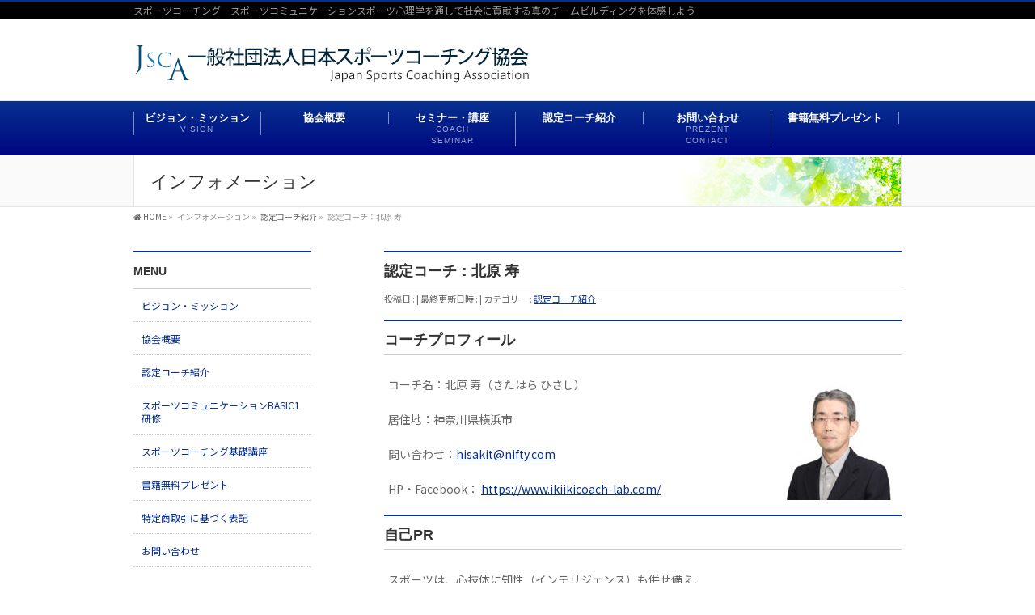

--- FILE ---
content_type: text/html; charset=UTF-8
request_url: https://sportscoaching.jp/sc0056/
body_size: 16799
content:
<!DOCTYPE html>
<!--[if IE]>
<meta http-equiv="X-UA-Compatible" content="IE=Edge">
<![endif]-->
<html xmlns:fb="http://ogp.me/ns/fb#" dir="ltr" lang="ja" prefix="og: https://ogp.me/ns#">
<head>
<meta charset="UTF-8" />
<link rel="start" href="https://sportscoaching.jp" title="HOME" />
<link rel="stylesheet" href="https://sportscoaching.jp/wp-content/themes/biz-vektor/css/bootstrap-grid.css">
<link rel="stylesheet" href="https://sportscoaching.jp/wp-content/themes/biz-vektor/css/animate.css"/>
<script src="https://sportscoaching.jp/wp-content/themes/biz-vektor/js/wow.min.js"></script> 
<link href="https://fonts.googleapis.com/css?family=Noto+Sans+JP" rel="stylesheet">

<script> new WOW().init();</script> 

	<style>
		body{font-family: "Noto Sans JP" !important;}	
		#siteBottom {
    
    padding: 15px 0px 15px !important;
		}
		#footer {
    margin: 0px;
			padding: 5px 0px 5px;}
		div#media_image-3 {
    margin-bottom: 1em;
}
		a{transition: 0.6s;}
		
		a:hover img{ opacity: 1 !important;}
		
		#footer dl#footerOutline {
    margin: 0px;
    line-height: 150%;
    width: 0px !important;
}
	ul#menu-footer-menu {
    margin: auto;
    text-align: center;
}	
	ul#menu-footer-menu li {
    display: inline-block;
	padding: 0px 15px;
		text-align: center;
		border-right: solid 1px #fff;
		    line-height: 1em;
}
		ul#menu-footer-menu li:last-child{border-right: unset;}
		
	ul#menu-footer-menu li a{
    color: #fff;
		text-decoration: none;
}
		
	figure.npc_news_block {
    padding-top: 64%;
    background-size: cover;
    background-repeat: no-repeat;
	margin-bottom: 15px;
}
		.position-rlative{
			position: relative;
		}
div#headContact {
    display: none;
}
		
	input#touroku_mail {
position: absolute;
    z-index: 90;
    top: 58.5%;
    left: 43%;
    width: 32%;
    border: solid transparent;
    height: 7%;
    font-size: 150%;
    padding: 0;
    background-color: transparent;
}	
		#confirmBtn {
    background-image: url(https://npignpc.xsrv.jp/sports/wp-content/themes/biz-vektor/images/btn.png);
    background-color: transparent;
    background-size: contain;
    text-indent: -10000px;
    width: 33.9%;
    max-width: 650px;
    position: absolute;
    top: 69%;
    left: 35.3%;
    height: 10%;
    box-shadow: unset;
}
	a.btn, .linkBtn a, input[type=button], input[type=submit] {
    color: #FFF;
    display: inline-block;
    overflow: hidden;
    margin-top: 15px;
    position: relative;
    padding: 8px 15px 6px;
    text-decoration: none;
    cursor: pointer;
    border: unset !important;
    background: url(images/arrow_wh_s.png) right bottom no-repeat #5ead3c;
    box-shadow: unset;
}
		
a.btn-footer {
    color: #fff !important;
    text-decoration: none;
background: #6199fa;
    width: 100%;
    display: block;
    padding: 15px;
}		
		
/* パソコンで見たときは"pc"のclassがついた画像が表示される */
.pc { display: block !important; }
.sp { display: none !important; }
		
#main-top-cta{
			padding-top:56.7326217%;
			background-position: left top;
			background-repeat: no-repeat;
			background-size: contain;
			background-image: url(https://sportscoaching.jp/wp-content/themes/biz-vektor/images/main-head.jpg);
		
		}			
		
/* スマートフォンで見たときは"sp"のclassがついた画像が表示される */
@media only screen and (max-width: 750px) {
.pc { display: none !important; }
.sp { display: block !important; }
	
#main-top-cta{
			padding-top:140%;
			background-position: left top;
			background-repeat: no-repeat;
			background-size: contain;
			background-image: url(https://sportscoaching.jp/wp-content/themes/biz-vektor/images/sp-image.jpg);
		}	
	
#confirmBtn {
background-image: url(https://npignpc.xsrv.jp/sports/wp-content/themes/biz-vektor/images/btn.png);
    background-color: transparent;
    background-size: contain;
    text-indent: -10000px;
    width: 71.9%;
    max-width: 650px;
    position: absolute;
    top: 80%;
    left: 1.5%;
    height: 7%;
}
input#touroku_mail {
    position: absolute;
    z-index: 90;
    top: 74.6%;
    left: 15%;
    width: 73%;
    border: solid transparent;
    height: 4%;
    font-size: 90%;
    padding: 0;
    background-color: transparent;
}
	
	
}
	
	</style>
<meta id="viewport" name="viewport" content="width=device-width, initial-scale=1">
<title>認定コーチ：北原 寿 | 一般社団法人日本スポーツコーチング協会</title>
<!--[if lt IE 9]><script src="https://sportscoaching.jp/wp-content/themes/biz-vektor/js/html5.js"></script><![endif]-->
	<style>img:is([sizes="auto" i], [sizes^="auto," i]) { contain-intrinsic-size: 3000px 1500px }</style>
	
		<!-- All in One SEO 4.9.3 - aioseo.com -->
	<meta name="robots" content="max-image-preview:large" />
	<meta name="author" content="info@sportscoaching.jp"/>
	<link rel="canonical" href="https://sportscoaching.jp/sc0056/" />
	<meta name="generator" content="All in One SEO (AIOSEO) 4.9.3" />
		<meta property="og:locale" content="ja_JP" />
		<meta property="og:site_name" content="一般社団法人日本スポーツコーチング協会" />
		<meta property="og:type" content="article" />
		<meta property="og:title" content="認定コーチ：北原 寿 | 一般社団法人日本スポーツコーチング協会" />
		<meta property="og:url" content="https://sportscoaching.jp/sc0056/" />
		<meta property="og:image" content="https://sportscoaching.jp/wp-content/uploads/2021/03/5150cac63caa58469fda224ed126c923.jpg" />
		<meta property="og:image:secure_url" content="https://sportscoaching.jp/wp-content/uploads/2021/03/5150cac63caa58469fda224ed126c923.jpg" />
		<meta property="og:image:width" content="1200" />
		<meta property="og:image:height" content="630" />
		<meta property="article:published_time" content="2020-01-18T06:51:48+00:00" />
		<meta property="article:modified_time" content="2025-11-09T07:29:47+00:00" />
		<meta name="twitter:card" content="summary" />
		<meta name="twitter:title" content="認定コーチ：北原 寿 | 一般社団法人日本スポーツコーチング協会" />
		<meta name="twitter:image" content="https://sportscoaching.jp/wp-content/uploads/2021/03/5150cac63caa58469fda224ed126c923.jpg" />
		<script type="application/ld+json" class="aioseo-schema">
			{"@context":"https:\/\/schema.org","@graph":[{"@type":"Article","@id":"https:\/\/sportscoaching.jp\/sc0056\/#article","name":"\u8a8d\u5b9a\u30b3\u30fc\u30c1\uff1a\u5317\u539f \u5bff | \u4e00\u822c\u793e\u56e3\u6cd5\u4eba\u65e5\u672c\u30b9\u30dd\u30fc\u30c4\u30b3\u30fc\u30c1\u30f3\u30b0\u5354\u4f1a","headline":"\u8a8d\u5b9a\u30b3\u30fc\u30c1\uff1a\u5317\u539f \u5bff","author":{"@id":"https:\/\/sportscoaching.jp\/author\/infosportscoaching-jp\/#author"},"publisher":{"@id":"https:\/\/sportscoaching.jp\/#organization"},"image":{"@type":"ImageObject","url":"https:\/\/sportscoaching.jp\/wp-content\/uploads\/2020\/01\/6899e3d802098537e8048768af614c5e.jpg","width":3777,"height":3385},"datePublished":"2020-01-18T15:51:48+09:00","dateModified":"2025-11-09T16:29:47+09:00","inLanguage":"ja","mainEntityOfPage":{"@id":"https:\/\/sportscoaching.jp\/sc0056\/#webpage"},"isPartOf":{"@id":"https:\/\/sportscoaching.jp\/sc0056\/#webpage"},"articleSection":"\u8a8d\u5b9a\u30b3\u30fc\u30c1\u7d39\u4ecb"},{"@type":"BreadcrumbList","@id":"https:\/\/sportscoaching.jp\/sc0056\/#breadcrumblist","itemListElement":[{"@type":"ListItem","@id":"https:\/\/sportscoaching.jp#listItem","position":1,"name":"\u30db\u30fc\u30e0","item":"https:\/\/sportscoaching.jp","nextItem":{"@type":"ListItem","@id":"https:\/\/sportscoaching.jp\/category\/coach\/#listItem","name":"\u8a8d\u5b9a\u30b3\u30fc\u30c1\u7d39\u4ecb"}},{"@type":"ListItem","@id":"https:\/\/sportscoaching.jp\/category\/coach\/#listItem","position":2,"name":"\u8a8d\u5b9a\u30b3\u30fc\u30c1\u7d39\u4ecb","item":"https:\/\/sportscoaching.jp\/category\/coach\/","nextItem":{"@type":"ListItem","@id":"https:\/\/sportscoaching.jp\/sc0056\/#listItem","name":"\u8a8d\u5b9a\u30b3\u30fc\u30c1\uff1a\u5317\u539f \u5bff"},"previousItem":{"@type":"ListItem","@id":"https:\/\/sportscoaching.jp#listItem","name":"\u30db\u30fc\u30e0"}},{"@type":"ListItem","@id":"https:\/\/sportscoaching.jp\/sc0056\/#listItem","position":3,"name":"\u8a8d\u5b9a\u30b3\u30fc\u30c1\uff1a\u5317\u539f \u5bff","previousItem":{"@type":"ListItem","@id":"https:\/\/sportscoaching.jp\/category\/coach\/#listItem","name":"\u8a8d\u5b9a\u30b3\u30fc\u30c1\u7d39\u4ecb"}}]},{"@type":"Organization","@id":"https:\/\/sportscoaching.jp\/#organization","name":"\u4e00\u822c\u793e\u56e3\u6cd5\u4eba\u65e5\u672c\u30b9\u30dd\u30fc\u30c4\u30b3\u30fc\u30c1\u30f3\u30b0\u5354\u4f1a","description":"\u30b9\u30dd\u30fc\u30c4\u30b3\u30fc\u30c1\u30f3\u30b0\u3000\u30b9\u30dd\u30fc\u30c4\u30b3\u30df\u30e5\u30cb\u30b1\u30fc\u30b7\u30e7\u30f3\u30b9\u30dd\u30fc\u30c4\u5fc3\u7406\u5b66\u3092\u901a\u3057\u3066\u793e\u4f1a\u306b\u8ca2\u732e\u3059\u308b\u771f\u306e\u30c1\u30fc\u30e0\u30d3\u30eb\u30c7\u30a3\u30f3\u30b0\u3092\u4f53\u611f\u3057\u3088\u3046","url":"https:\/\/sportscoaching.jp\/"},{"@type":"Person","@id":"https:\/\/sportscoaching.jp\/author\/infosportscoaching-jp\/#author","url":"https:\/\/sportscoaching.jp\/author\/infosportscoaching-jp\/","name":"info@sportscoaching.jp","image":{"@type":"ImageObject","@id":"https:\/\/sportscoaching.jp\/sc0056\/#authorImage","url":"https:\/\/sportscoaching.jp\/wp-content\/uploads\/2021\/03\/2ae7603c757abaac90201a91b6ce39f4-150x150.png","width":96,"height":96,"caption":"info@sportscoaching.jp"}},{"@type":"WebPage","@id":"https:\/\/sportscoaching.jp\/sc0056\/#webpage","url":"https:\/\/sportscoaching.jp\/sc0056\/","name":"\u8a8d\u5b9a\u30b3\u30fc\u30c1\uff1a\u5317\u539f \u5bff | \u4e00\u822c\u793e\u56e3\u6cd5\u4eba\u65e5\u672c\u30b9\u30dd\u30fc\u30c4\u30b3\u30fc\u30c1\u30f3\u30b0\u5354\u4f1a","inLanguage":"ja","isPartOf":{"@id":"https:\/\/sportscoaching.jp\/#website"},"breadcrumb":{"@id":"https:\/\/sportscoaching.jp\/sc0056\/#breadcrumblist"},"author":{"@id":"https:\/\/sportscoaching.jp\/author\/infosportscoaching-jp\/#author"},"creator":{"@id":"https:\/\/sportscoaching.jp\/author\/infosportscoaching-jp\/#author"},"image":{"@type":"ImageObject","url":"https:\/\/sportscoaching.jp\/wp-content\/uploads\/2020\/01\/6899e3d802098537e8048768af614c5e.jpg","@id":"https:\/\/sportscoaching.jp\/sc0056\/#mainImage","width":3777,"height":3385},"primaryImageOfPage":{"@id":"https:\/\/sportscoaching.jp\/sc0056\/#mainImage"},"datePublished":"2020-01-18T15:51:48+09:00","dateModified":"2025-11-09T16:29:47+09:00"},{"@type":"WebSite","@id":"https:\/\/sportscoaching.jp\/#website","url":"https:\/\/sportscoaching.jp\/","name":"\u4e00\u822c\u793e\u56e3\u6cd5\u4eba\u65e5\u672c\u30b9\u30dd\u30fc\u30c4\u30b3\u30fc\u30c1\u30f3\u30b0\u5354\u4f1a","description":"\u30b9\u30dd\u30fc\u30c4\u30b3\u30fc\u30c1\u30f3\u30b0\u3000\u30b9\u30dd\u30fc\u30c4\u30b3\u30df\u30e5\u30cb\u30b1\u30fc\u30b7\u30e7\u30f3\u30b9\u30dd\u30fc\u30c4\u5fc3\u7406\u5b66\u3092\u901a\u3057\u3066\u793e\u4f1a\u306b\u8ca2\u732e\u3059\u308b\u771f\u306e\u30c1\u30fc\u30e0\u30d3\u30eb\u30c7\u30a3\u30f3\u30b0\u3092\u4f53\u611f\u3057\u3088\u3046","inLanguage":"ja","publisher":{"@id":"https:\/\/sportscoaching.jp\/#organization"}}]}
		</script>
		<!-- All in One SEO -->

<link rel='dns-prefetch' href='//maxcdn.bootstrapcdn.com' />
<link rel='dns-prefetch' href='//fonts.googleapis.com' />
<link rel="alternate" type="application/rss+xml" title="一般社団法人日本スポーツコーチング協会 &raquo; フィード" href="https://sportscoaching.jp/feed/" />
<link rel="alternate" type="application/rss+xml" title="一般社団法人日本スポーツコーチング協会 &raquo; コメントフィード" href="https://sportscoaching.jp/comments/feed/" />
<meta name="description" content="コーチプロフィールコーチ名：北原 寿（きたはら ひさし）居住地：神奈川県横浜市問い合わせ：hisakit@nifty.comHP・Facebook： https://www.ikiikicoach-lab.com/自己PRスポーツは、心技体に知性（インテリジェンス）も併せ備え、一人ひとりが活き活き元気に活躍できる人財を育成することができる場です。スポーツコミュニケーションは、選手やチームが力を最大限発揮できる影響力を持っています。コ" />
<style type="text/css">.keyColorBG,.keyColorBGh:hover,.keyColor_bg,.keyColor_bg_hover:hover{background-color: #073190;}.keyColorCl,.keyColorClh:hover,.keyColor_txt,.keyColor_txt_hover:hover{color: #073190;}.keyColorBd,.keyColorBdh:hover,.keyColor_border,.keyColor_border_hover:hover{border-color: #073190;}.color_keyBG,.color_keyBGh:hover,.color_key_bg,.color_key_bg_hover:hover{background-color: #073190;}.color_keyCl,.color_keyClh:hover,.color_key_txt,.color_key_txt_hover:hover{color: #073190;}.color_keyBd,.color_keyBdh:hover,.color_key_border,.color_key_border_hover:hover{border-color: #073190;}</style>
<script type="text/javascript">
/* <![CDATA[ */
window._wpemojiSettings = {"baseUrl":"https:\/\/s.w.org\/images\/core\/emoji\/16.0.1\/72x72\/","ext":".png","svgUrl":"https:\/\/s.w.org\/images\/core\/emoji\/16.0.1\/svg\/","svgExt":".svg","source":{"concatemoji":"https:\/\/sportscoaching.jp\/wp-includes\/js\/wp-emoji-release.min.js?ver=8c899f943a0bf01b53c39c8a37370743"}};
/*! This file is auto-generated */
!function(s,n){var o,i,e;function c(e){try{var t={supportTests:e,timestamp:(new Date).valueOf()};sessionStorage.setItem(o,JSON.stringify(t))}catch(e){}}function p(e,t,n){e.clearRect(0,0,e.canvas.width,e.canvas.height),e.fillText(t,0,0);var t=new Uint32Array(e.getImageData(0,0,e.canvas.width,e.canvas.height).data),a=(e.clearRect(0,0,e.canvas.width,e.canvas.height),e.fillText(n,0,0),new Uint32Array(e.getImageData(0,0,e.canvas.width,e.canvas.height).data));return t.every(function(e,t){return e===a[t]})}function u(e,t){e.clearRect(0,0,e.canvas.width,e.canvas.height),e.fillText(t,0,0);for(var n=e.getImageData(16,16,1,1),a=0;a<n.data.length;a++)if(0!==n.data[a])return!1;return!0}function f(e,t,n,a){switch(t){case"flag":return n(e,"\ud83c\udff3\ufe0f\u200d\u26a7\ufe0f","\ud83c\udff3\ufe0f\u200b\u26a7\ufe0f")?!1:!n(e,"\ud83c\udde8\ud83c\uddf6","\ud83c\udde8\u200b\ud83c\uddf6")&&!n(e,"\ud83c\udff4\udb40\udc67\udb40\udc62\udb40\udc65\udb40\udc6e\udb40\udc67\udb40\udc7f","\ud83c\udff4\u200b\udb40\udc67\u200b\udb40\udc62\u200b\udb40\udc65\u200b\udb40\udc6e\u200b\udb40\udc67\u200b\udb40\udc7f");case"emoji":return!a(e,"\ud83e\udedf")}return!1}function g(e,t,n,a){var r="undefined"!=typeof WorkerGlobalScope&&self instanceof WorkerGlobalScope?new OffscreenCanvas(300,150):s.createElement("canvas"),o=r.getContext("2d",{willReadFrequently:!0}),i=(o.textBaseline="top",o.font="600 32px Arial",{});return e.forEach(function(e){i[e]=t(o,e,n,a)}),i}function t(e){var t=s.createElement("script");t.src=e,t.defer=!0,s.head.appendChild(t)}"undefined"!=typeof Promise&&(o="wpEmojiSettingsSupports",i=["flag","emoji"],n.supports={everything:!0,everythingExceptFlag:!0},e=new Promise(function(e){s.addEventListener("DOMContentLoaded",e,{once:!0})}),new Promise(function(t){var n=function(){try{var e=JSON.parse(sessionStorage.getItem(o));if("object"==typeof e&&"number"==typeof e.timestamp&&(new Date).valueOf()<e.timestamp+604800&&"object"==typeof e.supportTests)return e.supportTests}catch(e){}return null}();if(!n){if("undefined"!=typeof Worker&&"undefined"!=typeof OffscreenCanvas&&"undefined"!=typeof URL&&URL.createObjectURL&&"undefined"!=typeof Blob)try{var e="postMessage("+g.toString()+"("+[JSON.stringify(i),f.toString(),p.toString(),u.toString()].join(",")+"));",a=new Blob([e],{type:"text/javascript"}),r=new Worker(URL.createObjectURL(a),{name:"wpTestEmojiSupports"});return void(r.onmessage=function(e){c(n=e.data),r.terminate(),t(n)})}catch(e){}c(n=g(i,f,p,u))}t(n)}).then(function(e){for(var t in e)n.supports[t]=e[t],n.supports.everything=n.supports.everything&&n.supports[t],"flag"!==t&&(n.supports.everythingExceptFlag=n.supports.everythingExceptFlag&&n.supports[t]);n.supports.everythingExceptFlag=n.supports.everythingExceptFlag&&!n.supports.flag,n.DOMReady=!1,n.readyCallback=function(){n.DOMReady=!0}}).then(function(){return e}).then(function(){var e;n.supports.everything||(n.readyCallback(),(e=n.source||{}).concatemoji?t(e.concatemoji):e.wpemoji&&e.twemoji&&(t(e.twemoji),t(e.wpemoji)))}))}((window,document),window._wpemojiSettings);
/* ]]> */
</script>
<style id='wp-emoji-styles-inline-css' type='text/css'>

	img.wp-smiley, img.emoji {
		display: inline !important;
		border: none !important;
		box-shadow: none !important;
		height: 1em !important;
		width: 1em !important;
		margin: 0 0.07em !important;
		vertical-align: -0.1em !important;
		background: none !important;
		padding: 0 !important;
	}
</style>
<link rel='stylesheet' id='wp-block-library-css' href='https://sportscoaching.jp/wp-includes/css/dist/block-library/style.min.css?ver=8c899f943a0bf01b53c39c8a37370743' type='text/css' media='all' />
<style id='classic-theme-styles-inline-css' type='text/css'>
/*! This file is auto-generated */
.wp-block-button__link{color:#fff;background-color:#32373c;border-radius:9999px;box-shadow:none;text-decoration:none;padding:calc(.667em + 2px) calc(1.333em + 2px);font-size:1.125em}.wp-block-file__button{background:#32373c;color:#fff;text-decoration:none}
</style>
<link rel='stylesheet' id='aioseo/css/src/vue/standalone/blocks/table-of-contents/global.scss-css' href='https://sportscoaching.jp/wp-content/plugins/all-in-one-seo-pack/dist/Lite/assets/css/table-of-contents/global.e90f6d47.css?ver=4.9.3' type='text/css' media='all' />
<style id='global-styles-inline-css' type='text/css'>
:root{--wp--preset--aspect-ratio--square: 1;--wp--preset--aspect-ratio--4-3: 4/3;--wp--preset--aspect-ratio--3-4: 3/4;--wp--preset--aspect-ratio--3-2: 3/2;--wp--preset--aspect-ratio--2-3: 2/3;--wp--preset--aspect-ratio--16-9: 16/9;--wp--preset--aspect-ratio--9-16: 9/16;--wp--preset--color--black: #000000;--wp--preset--color--cyan-bluish-gray: #abb8c3;--wp--preset--color--white: #ffffff;--wp--preset--color--pale-pink: #f78da7;--wp--preset--color--vivid-red: #cf2e2e;--wp--preset--color--luminous-vivid-orange: #ff6900;--wp--preset--color--luminous-vivid-amber: #fcb900;--wp--preset--color--light-green-cyan: #7bdcb5;--wp--preset--color--vivid-green-cyan: #00d084;--wp--preset--color--pale-cyan-blue: #8ed1fc;--wp--preset--color--vivid-cyan-blue: #0693e3;--wp--preset--color--vivid-purple: #9b51e0;--wp--preset--gradient--vivid-cyan-blue-to-vivid-purple: linear-gradient(135deg,rgba(6,147,227,1) 0%,rgb(155,81,224) 100%);--wp--preset--gradient--light-green-cyan-to-vivid-green-cyan: linear-gradient(135deg,rgb(122,220,180) 0%,rgb(0,208,130) 100%);--wp--preset--gradient--luminous-vivid-amber-to-luminous-vivid-orange: linear-gradient(135deg,rgba(252,185,0,1) 0%,rgba(255,105,0,1) 100%);--wp--preset--gradient--luminous-vivid-orange-to-vivid-red: linear-gradient(135deg,rgba(255,105,0,1) 0%,rgb(207,46,46) 100%);--wp--preset--gradient--very-light-gray-to-cyan-bluish-gray: linear-gradient(135deg,rgb(238,238,238) 0%,rgb(169,184,195) 100%);--wp--preset--gradient--cool-to-warm-spectrum: linear-gradient(135deg,rgb(74,234,220) 0%,rgb(151,120,209) 20%,rgb(207,42,186) 40%,rgb(238,44,130) 60%,rgb(251,105,98) 80%,rgb(254,248,76) 100%);--wp--preset--gradient--blush-light-purple: linear-gradient(135deg,rgb(255,206,236) 0%,rgb(152,150,240) 100%);--wp--preset--gradient--blush-bordeaux: linear-gradient(135deg,rgb(254,205,165) 0%,rgb(254,45,45) 50%,rgb(107,0,62) 100%);--wp--preset--gradient--luminous-dusk: linear-gradient(135deg,rgb(255,203,112) 0%,rgb(199,81,192) 50%,rgb(65,88,208) 100%);--wp--preset--gradient--pale-ocean: linear-gradient(135deg,rgb(255,245,203) 0%,rgb(182,227,212) 50%,rgb(51,167,181) 100%);--wp--preset--gradient--electric-grass: linear-gradient(135deg,rgb(202,248,128) 0%,rgb(113,206,126) 100%);--wp--preset--gradient--midnight: linear-gradient(135deg,rgb(2,3,129) 0%,rgb(40,116,252) 100%);--wp--preset--font-size--small: 13px;--wp--preset--font-size--medium: 20px;--wp--preset--font-size--large: 36px;--wp--preset--font-size--x-large: 42px;--wp--preset--spacing--20: 0.44rem;--wp--preset--spacing--30: 0.67rem;--wp--preset--spacing--40: 1rem;--wp--preset--spacing--50: 1.5rem;--wp--preset--spacing--60: 2.25rem;--wp--preset--spacing--70: 3.38rem;--wp--preset--spacing--80: 5.06rem;--wp--preset--shadow--natural: 6px 6px 9px rgba(0, 0, 0, 0.2);--wp--preset--shadow--deep: 12px 12px 50px rgba(0, 0, 0, 0.4);--wp--preset--shadow--sharp: 6px 6px 0px rgba(0, 0, 0, 0.2);--wp--preset--shadow--outlined: 6px 6px 0px -3px rgba(255, 255, 255, 1), 6px 6px rgba(0, 0, 0, 1);--wp--preset--shadow--crisp: 6px 6px 0px rgba(0, 0, 0, 1);}:where(.is-layout-flex){gap: 0.5em;}:where(.is-layout-grid){gap: 0.5em;}body .is-layout-flex{display: flex;}.is-layout-flex{flex-wrap: wrap;align-items: center;}.is-layout-flex > :is(*, div){margin: 0;}body .is-layout-grid{display: grid;}.is-layout-grid > :is(*, div){margin: 0;}:where(.wp-block-columns.is-layout-flex){gap: 2em;}:where(.wp-block-columns.is-layout-grid){gap: 2em;}:where(.wp-block-post-template.is-layout-flex){gap: 1.25em;}:where(.wp-block-post-template.is-layout-grid){gap: 1.25em;}.has-black-color{color: var(--wp--preset--color--black) !important;}.has-cyan-bluish-gray-color{color: var(--wp--preset--color--cyan-bluish-gray) !important;}.has-white-color{color: var(--wp--preset--color--white) !important;}.has-pale-pink-color{color: var(--wp--preset--color--pale-pink) !important;}.has-vivid-red-color{color: var(--wp--preset--color--vivid-red) !important;}.has-luminous-vivid-orange-color{color: var(--wp--preset--color--luminous-vivid-orange) !important;}.has-luminous-vivid-amber-color{color: var(--wp--preset--color--luminous-vivid-amber) !important;}.has-light-green-cyan-color{color: var(--wp--preset--color--light-green-cyan) !important;}.has-vivid-green-cyan-color{color: var(--wp--preset--color--vivid-green-cyan) !important;}.has-pale-cyan-blue-color{color: var(--wp--preset--color--pale-cyan-blue) !important;}.has-vivid-cyan-blue-color{color: var(--wp--preset--color--vivid-cyan-blue) !important;}.has-vivid-purple-color{color: var(--wp--preset--color--vivid-purple) !important;}.has-black-background-color{background-color: var(--wp--preset--color--black) !important;}.has-cyan-bluish-gray-background-color{background-color: var(--wp--preset--color--cyan-bluish-gray) !important;}.has-white-background-color{background-color: var(--wp--preset--color--white) !important;}.has-pale-pink-background-color{background-color: var(--wp--preset--color--pale-pink) !important;}.has-vivid-red-background-color{background-color: var(--wp--preset--color--vivid-red) !important;}.has-luminous-vivid-orange-background-color{background-color: var(--wp--preset--color--luminous-vivid-orange) !important;}.has-luminous-vivid-amber-background-color{background-color: var(--wp--preset--color--luminous-vivid-amber) !important;}.has-light-green-cyan-background-color{background-color: var(--wp--preset--color--light-green-cyan) !important;}.has-vivid-green-cyan-background-color{background-color: var(--wp--preset--color--vivid-green-cyan) !important;}.has-pale-cyan-blue-background-color{background-color: var(--wp--preset--color--pale-cyan-blue) !important;}.has-vivid-cyan-blue-background-color{background-color: var(--wp--preset--color--vivid-cyan-blue) !important;}.has-vivid-purple-background-color{background-color: var(--wp--preset--color--vivid-purple) !important;}.has-black-border-color{border-color: var(--wp--preset--color--black) !important;}.has-cyan-bluish-gray-border-color{border-color: var(--wp--preset--color--cyan-bluish-gray) !important;}.has-white-border-color{border-color: var(--wp--preset--color--white) !important;}.has-pale-pink-border-color{border-color: var(--wp--preset--color--pale-pink) !important;}.has-vivid-red-border-color{border-color: var(--wp--preset--color--vivid-red) !important;}.has-luminous-vivid-orange-border-color{border-color: var(--wp--preset--color--luminous-vivid-orange) !important;}.has-luminous-vivid-amber-border-color{border-color: var(--wp--preset--color--luminous-vivid-amber) !important;}.has-light-green-cyan-border-color{border-color: var(--wp--preset--color--light-green-cyan) !important;}.has-vivid-green-cyan-border-color{border-color: var(--wp--preset--color--vivid-green-cyan) !important;}.has-pale-cyan-blue-border-color{border-color: var(--wp--preset--color--pale-cyan-blue) !important;}.has-vivid-cyan-blue-border-color{border-color: var(--wp--preset--color--vivid-cyan-blue) !important;}.has-vivid-purple-border-color{border-color: var(--wp--preset--color--vivid-purple) !important;}.has-vivid-cyan-blue-to-vivid-purple-gradient-background{background: var(--wp--preset--gradient--vivid-cyan-blue-to-vivid-purple) !important;}.has-light-green-cyan-to-vivid-green-cyan-gradient-background{background: var(--wp--preset--gradient--light-green-cyan-to-vivid-green-cyan) !important;}.has-luminous-vivid-amber-to-luminous-vivid-orange-gradient-background{background: var(--wp--preset--gradient--luminous-vivid-amber-to-luminous-vivid-orange) !important;}.has-luminous-vivid-orange-to-vivid-red-gradient-background{background: var(--wp--preset--gradient--luminous-vivid-orange-to-vivid-red) !important;}.has-very-light-gray-to-cyan-bluish-gray-gradient-background{background: var(--wp--preset--gradient--very-light-gray-to-cyan-bluish-gray) !important;}.has-cool-to-warm-spectrum-gradient-background{background: var(--wp--preset--gradient--cool-to-warm-spectrum) !important;}.has-blush-light-purple-gradient-background{background: var(--wp--preset--gradient--blush-light-purple) !important;}.has-blush-bordeaux-gradient-background{background: var(--wp--preset--gradient--blush-bordeaux) !important;}.has-luminous-dusk-gradient-background{background: var(--wp--preset--gradient--luminous-dusk) !important;}.has-pale-ocean-gradient-background{background: var(--wp--preset--gradient--pale-ocean) !important;}.has-electric-grass-gradient-background{background: var(--wp--preset--gradient--electric-grass) !important;}.has-midnight-gradient-background{background: var(--wp--preset--gradient--midnight) !important;}.has-small-font-size{font-size: var(--wp--preset--font-size--small) !important;}.has-medium-font-size{font-size: var(--wp--preset--font-size--medium) !important;}.has-large-font-size{font-size: var(--wp--preset--font-size--large) !important;}.has-x-large-font-size{font-size: var(--wp--preset--font-size--x-large) !important;}
:where(.wp-block-post-template.is-layout-flex){gap: 1.25em;}:where(.wp-block-post-template.is-layout-grid){gap: 1.25em;}
:where(.wp-block-columns.is-layout-flex){gap: 2em;}:where(.wp-block-columns.is-layout-grid){gap: 2em;}
:root :where(.wp-block-pullquote){font-size: 1.5em;line-height: 1.6;}
</style>
<link rel='stylesheet' id='contact-form-7-css' href='https://sportscoaching.jp/wp-content/plugins/contact-form-7/includes/css/styles.css?ver=6.1.4' type='text/css' media='all' />
<link rel='stylesheet' id='pz-linkcard-css-css' href='//sportscoaching.jp/wp-content/uploads/pz-linkcard/style/style.css?ver=2.5.7.2.3' type='text/css' media='all' />
<link rel='stylesheet' id='ppress-frontend-css' href='https://sportscoaching.jp/wp-content/plugins/wp-user-avatar/assets/css/frontend.min.css?ver=4.16.8' type='text/css' media='all' />
<link rel='stylesheet' id='ppress-flatpickr-css' href='https://sportscoaching.jp/wp-content/plugins/wp-user-avatar/assets/flatpickr/flatpickr.min.css?ver=4.16.8' type='text/css' media='all' />
<link rel='stylesheet' id='ppress-select2-css' href='https://sportscoaching.jp/wp-content/plugins/wp-user-avatar/assets/select2/select2.min.css?ver=8c899f943a0bf01b53c39c8a37370743' type='text/css' media='all' />
<link rel='stylesheet' id='cmplz-general-css' href='https://sportscoaching.jp/wp-content/plugins/complianz-gdpr/assets/css/cookieblocker.min.css?ver=1762675897' type='text/css' media='all' />
<link rel='stylesheet' id='Biz_Vektor_common_style-css' href='https://sportscoaching.jp/wp-content/themes/biz-vektor/css/bizvektor_common_min.css?ver=1.9.13' type='text/css' media='all' />
<link rel='stylesheet' id='Biz_Vektor_Design_style-css' href='https://sportscoaching.jp/wp-content/plugins/biz-vektor-chivalrous/css/chivalrous.min.css?ver=1.0.1' type='text/css' media='all' />
<link rel='stylesheet' id='Biz_Vektor_plugin_sns_style-css' href='https://sportscoaching.jp/wp-content/themes/biz-vektor/plugins/sns/style_bizvektor_sns.css?ver=8c899f943a0bf01b53c39c8a37370743' type='text/css' media='all' />
<link rel='stylesheet' id='Biz_Vektor_add_font_awesome-css' href='//maxcdn.bootstrapcdn.com/font-awesome/4.3.0/css/font-awesome.min.css?ver=8c899f943a0bf01b53c39c8a37370743' type='text/css' media='all' />
<link rel='stylesheet' id='Biz_Vektor_add_web_fonts-css' href='//fonts.googleapis.com/css?family=Droid+Sans%3A700%7CLato%3A900%7CAnton&#038;ver=6.8.3' type='text/css' media='all' />
<link rel='stylesheet' id='tablepress-default-css' href='https://sportscoaching.jp/wp-content/plugins/tablepress/css/build/default.css?ver=3.2.6' type='text/css' media='all' />
<script type="text/javascript" src="https://sportscoaching.jp/wp-includes/js/jquery/jquery.min.js?ver=3.7.1" id="jquery-core-js"></script>
<script type="text/javascript" src="https://sportscoaching.jp/wp-includes/js/jquery/jquery-migrate.min.js?ver=3.4.1" id="jquery-migrate-js"></script>
<script type="text/javascript" src="https://sportscoaching.jp/wp-content/plugins/wp-user-avatar/assets/flatpickr/flatpickr.min.js?ver=4.16.8" id="ppress-flatpickr-js"></script>
<script type="text/javascript" src="https://sportscoaching.jp/wp-content/plugins/wp-user-avatar/assets/select2/select2.min.js?ver=4.16.8" id="ppress-select2-js"></script>
<link rel="https://api.w.org/" href="https://sportscoaching.jp/wp-json/" /><link rel="alternate" title="JSON" type="application/json" href="https://sportscoaching.jp/wp-json/wp/v2/posts/710" /><link rel="EditURI" type="application/rsd+xml" title="RSD" href="https://sportscoaching.jp/xmlrpc.php?rsd" />
<link rel="alternate" title="oEmbed (JSON)" type="application/json+oembed" href="https://sportscoaching.jp/wp-json/oembed/1.0/embed?url=https%3A%2F%2Fsportscoaching.jp%2Fsc0056%2F" />
<link rel="alternate" title="oEmbed (XML)" type="text/xml+oembed" href="https://sportscoaching.jp/wp-json/oembed/1.0/embed?url=https%3A%2F%2Fsportscoaching.jp%2Fsc0056%2F&#038;format=xml" />
			<style>.cmplz-hidden {
					display: none !important;
				}</style><link rel="apple-touch-icon" sizes="180x180" href="/wp-content/uploads/fbrfg/apple-touch-icon.png">
<link rel="icon" type="image/png" sizes="32x32" href="/wp-content/uploads/fbrfg/favicon-32x32.png">
<link rel="icon" type="image/png" sizes="16x16" href="/wp-content/uploads/fbrfg/favicon-16x16.png">
<link rel="manifest" href="/wp-content/uploads/fbrfg/site.webmanifest">
<link rel="mask-icon" href="/wp-content/uploads/fbrfg/safari-pinned-tab.svg" color="#5bbad5">
<link rel="shortcut icon" href="/wp-content/uploads/fbrfg/favicon.ico">
<meta name="msapplication-TileColor" content="#da532c">
<meta name="msapplication-config" content="/wp-content/uploads/fbrfg/browserconfig.xml">
<meta name="theme-color" content="#ffffff"><!-- [ BizVektor OGP ] -->
<meta property="og:site_name" content="一般社団法人日本スポーツコーチング協会" />
<meta property="og:url" content="https://sportscoaching.jp/sc0056/" />
<meta property="fb:app_id" content="" />
<meta property="og:type" content="article" />
<meta property="og:image" content="https://sportscoaching.jp/wp-content/uploads/2020/01/6899e3d802098537e8048768af614c5e-1024x918.jpg" />
<meta property="og:title" content="認定コーチ：北原 寿 | 一般社団法人日本スポーツコーチング協会" />
<meta property="og:description" content="コーチプロフィール コーチ名：北原 寿（きたはら ひさし） 居住地：神奈川県横浜市 問い合わせ：hisakit@nifty.com HP・Facebook： https://www.ikiikicoach-lab.com/ 自己PR スポーツは、心技体に知性（インテリジェンス）も併せ備え、 一人ひとりが活き活き元気に活躍できる人財を育成することができる場です。  スポーツコミュニケーションは、選手やチームが力を最大限発揮できる影響力を持っています。  コ" />
<!-- [ /BizVektor OGP ] -->
<!--[if lte IE 8]>
<link rel="stylesheet" type="text/css" media="all" href="https://sportscoaching.jp/wp-content/plugins/biz-vektor-chivalrous/css/chivalrous_old_ie.min.css" />
<![endif]-->
<link rel="pingback" href="https://sportscoaching.jp/xmlrpc.php" />
<style type="text/css" media="all">
/* <![CDATA[ */
@import url("https://sportscoaching.jp/wp-content/plugins/wp-table-reloaded/css/plugin.css?ver=1.9.4");
@import url("https://sportscoaching.jp/wp-content/plugins/wp-table-reloaded/css/datatables.css?ver=1.9.4");
/* ]]> */
</style><style type="text/css" id="custom-background-css">
body.custom-background { background-color: #ffffff; }
</style>
			<style type="text/css" id="wp-custom-css">
			.marker_line60 {
  background: linear-gradient(transparent 60%, #FFFF66 0%);
}

#siteBottom #siteBottomInner.innerBox {
    text-align: center;
    padding: 0;
}		</style>
		<style type="text/css">
/*-------------------------------------------*/
/*	color
/*-------------------------------------------*/
a { color:#073190; }
a:hover { color:#3c8cc9; }

#searchform input[type=submit],
p.form-submit input[type=submit],
form#searchform input#searchsubmit,
#content form input.wpcf7-submit,
#confirm-button input,
a.btn,
.linkBtn a,
input[type=button],
input[type=submit] { background-color:#073190; }

.moreLink a:hover { color:#3c8cc9; }

#headContactTel { color:#073190; }

#headerTop {border-top: 2px solid #073190; background-color: #000;}

#gMenu .assistive-text { background-color:#073190; }
#gMenu .menu li li a { background-color:#073190; }

@media (max-width: 769px) {
#gMenu .menu { border-top:1px solid #3c8cc9; }
#gMenu .menu li a { background-color:#073190;border-bottom:1px solid #3c8cc9; }
#gMenu .menu li a:hover,
#gMenu .menu li.current_page_item a,
#gMenu .menu li.current_menu_item a { background-color:#000682; }
}
@media (min-width: 770px) {
#gMenu { background: #073190;
background: -moz-linear-gradient(top,#073190 0%,#000682 100%);
background: -webkit-gradient(linear,left top,left bottom,color-stop(0%,#073190),color-stop(100%,#000682));
background: -webkit-linear-gradient(top,#073190 0%,#000682 100%);
background: -o-linear-gradient(top,#073190 0%,#000682 100%);
background: -ms-linear-gradient(top,#073190 0%,#000682 100%);
background: linear-gradient(top,#073190 0%,#000682 100%);
}
#gMenu .menu li:hover { background-color:#000682; }
#gMenu .menu li:hover ul { border-top:#3c8cc9; }
#gMenu .menu li:hover ul li a { border-bottom:1px solid #3c8cc9; }
#gMenu .menu li:hover ul li a:hover,
#gMenu .menu > li.current_page_item,
#gMenu .menu > li.current_menu_item,
#gMenu .menu > li.current_page_ancestor,
#gMenu .menu > li.current-page-ancestor,
#gMenu .menu > li.current-menu-ancestor { background-color:#000682; }
}

#topMainBnrFrame ul.slides { border-left:none; border-right:none;}
#topMainBnr {background:url(https://sportscoaching.jp/wp-content/plugins/biz-vektor-chivalrous/images/bk_plaid.png) #111;border-bottom: none;padding: 0; box-shadow: 0 0 80px rgba(0,0,0,0.8) inset;}
.flex-direction-nav li a {background: url(https://sportscoaching.jp/wp-content/plugins/biz-vektor-chivalrous/images/bg_direction_nav2_30.png) no-repeat;}
.flex-direction-nav li a:hover {background-image: url(https://sportscoaching.jp/wp-content/plugins/biz-vektor-chivalrous/images/bg_direction_nav2_50.png);}

.sideTower li#sideContact.sideBnr a,
#sideTower li#sideContact.sideBnr a,
#content .infoList .rssBtn a,
form#searchform input#searchsubmit { background-color: #073190; }

.sideTower li#sideContact.sideBnr a:hover,
#sideTower li#sideContact.sideBnr a:hover,
#content .infoList .rssBtn a:hover,
form#searchform input#searchsubmit:hover { background-color: #3c8cc9; }

#content h2,
#content h1.contentTitle,
#content h1.entryPostTitle,
.sideTower .localHead,
#sideTower .localHead { border-top-color:#073190; }

#panList .innerBox ul a:hover { color:#3c8cc9; }

#content .mainFootContact p.mainFootTxt span.mainFootTel { color:#073190; }
#content .mainFootContact .mainFootBt a { background-color: #073190; }
#content .mainFootContact .mainFootBt a:hover { background-color: #3c8cc9; }

#content .infoList .infoCate a { background-color: #e2e2e2;color:#073190; }
#content .infoList .infoCate a:hover { background-color: #3c8cc9; }
#content .infoList .infoDate {color: #666; }
#content .infoList ul li a:hover {color: #3c8cc9; }
#content .infoList ul li .infoTxt a  {color: #073190; }
#content .infoList ul li .infoTxt a:hover {color: #3c8cc9; }

#content .child_page_block p a:hover { color:#073190; }

.navigation a:active, .navigation a:hover {color: #3c8cc9; }

.paging span,
.paging a	{ color:#073190; border-color:#073190; }
.paging span.current,
.paging a:hover	{ background-color:#073190; }

/* アクティブのページ */
#sideTower .sideWidget li a:hover{ background-color: #3c8cc9; color: #fff; }
#sideTower .sideWidget li.current_page_item > a,
#sideTower .sideWidget li.current-cat > a	{ color:#fff;;background-color: #3c8cc9; }
#sideTower .ttBoxSection .ttBox a:hover { color: #073190; }

.sideTower .sideWidget li a:hover{ background-color: #3c8cc9; color: #fff; }
.sideTower .sideWidget li.current_page_item > a,
.sideTower .sideWidget li.current-cat > a	{ color:#fff;;background-color: #3c8cc9; }
.sideTower .ttBoxSection .ttBox a:hover { color: #073190; }

#pagetop a { background-color: #073190; }
#pagetop a:hover { background-color: #3c8cc9; }

#footMenu { border-top-color:#073190; }
#footMenu .menu li a:before { color:#073190; }
#footMenu .menu li a:hover { color:#073190; }
#footerSiteMap .menu a:hover { color:#073190; }

/*baseを上書き*/
#content .childPageBox ul li.current_page_item a {color: #073190;}
#content .childPageBox ul li a:hover,
#content .childPageBox ul li ul li a:hover,
#content .childPageBox ul li.current_page_item ul li a:hover {color: #3c8cc9;}

@media (min-width: 660px) {
#pageTitBnr #pageTitInner { background: url('https://sportscoaching.jp/wp-content/uploads/2017/03/pageTitBnr_bg_02.jpg') right 50% no-repeat #fff; }
#topMainBnr {background:url(https://sportscoaching.jp/wp-content/plugins/biz-vektor-chivalrous/images/bk_plaid.png) #111;border-bottom: none;padding: 20px 0; box-shadow: 0 0 80px rgba(0,0,0,0.8) inset;}
}
</style>
<!--[if lte IE 8]>
<style type="text/css">
#pageTitBnr #pageTitInner { background: url('https://sportscoaching.jp/wp-content/uploads/2017/03/pageTitBnr_bg_02.jpg') right bottom no-repeat #fff; }
#gMenu { background: #073190;
background: -ms-linear-gradient(top,#073190 0%,#000682 100%);
background: linear-gradient(top,#073190 0%,#000682 100%);
}
#gMenu .menu li:hover { background-color:#000682; }
#gMenu .menu li:hover ul { border-top:#3c8cc9; }
#gMenu .menu li:hover ul li a { border-bottom:1px solid #3c8cc9; }
#gMenu .menu > li.current_page_item,
#gMenu .menu > li.current_menu_item,
#gMenu .menu > li.current_page_ancestor,
#gMenu .menu > li.current-page-ancestor,
#gMenu .menu > li.current-menu-ancestor,
#gMenu .menu li ul li a:hover { background-color:#000682; }
</style>
<![endif]-->
	<style type="text/css">
/*-------------------------------------------*/
/*	menu divide
/*-------------------------------------------*/
@media (min-width: 970px) {
#gMenu.itemClose .menu, #gMenu.itemOpen .menu { display: -webkit-flex; display: flex; }
#gMenu .menu > li { width:100%; }
}
</style>
<style type="text/css">
/*-------------------------------------------*/
/*	font
/*-------------------------------------------*/
h1,h2,h3,h4,h4,h5,h6,#header #site-title,#pageTitBnr #pageTitInner #pageTit,#content .leadTxt,#sideTower .localHead {font-family: "ヒラギノ角ゴ Pro W3","Hiragino Kaku Gothic Pro","メイリオ",Meiryo,Osaka,"ＭＳ Ｐゴシック","MS PGothic",sans-serif; }
#pageTitBnr #pageTitInner #pageTit { font-weight:lighter; }
#gMenu .menu li a strong {font-family: "ヒラギノ角ゴ Pro W3","Hiragino Kaku Gothic Pro","メイリオ",Meiryo,Osaka,"ＭＳ Ｐゴシック","MS PGothic",sans-serif; }
</style>
<link rel="stylesheet" href="https://sportscoaching.jp/wp-content/themes/biz-vektor/style.css" type="text/css" media="all" />
<style type="text/css">
#comments {
    clear: both;
    display: none !important;
}</style>
	</head>

<body data-rsssl=1 data-cmplz=1 class="wp-singular post-template-default single single-post postid-710 single-format-standard custom-background wp-theme-biz-vektor two-column left-sidebar">
<!-- Global site tag (gtag.js) - Google Analytics -->
<script type="text/plain" data-service="google-analytics" data-category="statistics" async data-cmplz-src="https://www.googletagmanager.com/gtag/js?id=UA-165732659-1"></script>
<script>
  window.dataLayer = window.dataLayer || [];
  function gtag(){dataLayer.push(arguments);}
  gtag('js', new Date());

  gtag('config', 'UA-165732659-1');
</script>
<div id="fb-root"></div>

<div id="wrap">

<!--[if lte IE 8]>
<div id="eradi_ie_box">
<div class="alert_title">ご利用の <span style="font-weight: bold;">Internet Exproler</span> は古すぎます。</div>
<p>あなたがご利用の Internet Explorer はすでにサポートが終了しているため、正しい表示・動作を保証しておりません。<br />
古い Internet Exproler はセキュリティーの観点からも、<a href="https://www.microsoft.com/ja-jp/windows/lifecycle/iesupport/" target="_blank" data-wpel-link="external" rel="nofollow external noopener noreferrer">新しいブラウザに移行する事が強く推奨されています。</a><br />
<a href="http://windows.microsoft.com/ja-jp/internet-explorer/" target="_blank" data-wpel-link="external" rel="nofollow external noopener noreferrer">最新のInternet Exproler</a> や <a href="https://www.microsoft.com/ja-jp/windows/microsoft-edge" target="_blank" data-wpel-link="external" rel="nofollow external noopener noreferrer">Edge</a> を利用するか、<a href="https://www.google.co.jp/chrome/browser/index.html" target="_blank" data-wpel-link="external" rel="nofollow external noopener noreferrer">Chrome</a> や <a href="https://www.mozilla.org/ja/firefox/new/" target="_blank" data-wpel-link="external" rel="nofollow external noopener noreferrer">Firefox</a> など、より早くて快適なブラウザをご利用ください。</p>
</div>
<![endif]-->

<!-- [ #headerTop ] -->
<div id="headerTop">
<div class="innerBox">
<div id="site-description">スポーツコーチング　スポーツコミュニケーションスポーツ心理学を通して社会に貢献する真のチームビルディングを体感しよう</div>
</div>
</div><!-- [ /#headerTop ] -->

<!-- [ #header ] -->
<div id="header">
<div id="headerInner" class="innerBox">
<!-- [ #headLogo ] -->
<div id="site-title">
<a href="https://sportscoaching.jp/" title="一般社団法人日本スポーツコーチング協会" rel="home" data-wpel-link="internal">
<img src="https://sportscoaching.jp/wp-content/uploads/2017/02/logo.jpg" alt="一般社団法人日本スポーツコーチング協会" /></a>
</div>
<!-- [ /#headLogo ] -->

<!-- [ #headContact ] -->
<div id="headContact"><div id="headContactInner"><a href="https://1lejend.com/stepmail/kd.php?no=IRnMtfdpa" data-wpel-link="external" target="_blank" rel="nofollow external noopener noreferrer"><img src="https://sportscoaching.jp/wp-content/uploads/2018/05/btn-mag.png" width="280" height="60" /></a></div></div><!-- [ /#headContact ] -->

</div>
<!-- #headerInner -->
</div>
<!-- [ /#header ] -->


<!-- [ #gMenu ] -->
<div id="gMenu" class="itemClose">
<div id="gMenuInner" class="innerBox">
<h3 class="assistive-text" onclick="showHide('gMenu');"><span>MENU</span></h3>
<div class="skip-link screen-reader-text">
	<a href="#content" title="メニューを飛ばす">メニューを飛ばす</a>
</div>
<div class="menu-menu-container"><ul id="menu-menu" class="menu"><li id="menu-item-41" class="menu-item menu-item-type-post_type menu-item-object-page"><a href="https://sportscoaching.jp/vision/" data-wpel-link="internal"><strong>ビジョン・ミッション</strong><span>VISION</span></a></li>
<li id="menu-item-2245" class="menu-item menu-item-type-post_type menu-item-object-page current-post-parent"><a href="https://sportscoaching.jp/about/" data-wpel-link="internal"><strong>協会概要</strong></a></li>
<li id="menu-item-83" class="menu-item menu-item-type-custom menu-item-object-custom menu-item-has-children"><a href="#"><strong>セミナー・講座</strong><span>SEMINAR</span></a>
<ul class="sub-menu">
	<li id="menu-item-272" class="menu-item menu-item-type-post_type menu-item-object-post"><a href="https://sportscoaching.jp/archives-268/" data-wpel-link="internal">スポーツコミュニケーションBASIC1研修</a></li>
	<li id="menu-item-247" class="menu-item menu-item-type-custom menu-item-object-custom"><a href="https://sportscoaching.jp/basic" data-wpel-link="internal">スポーツコーチング基礎講座</a></li>
</ul>
</li>
<li id="menu-item-1147" class="menu-item menu-item-type-taxonomy menu-item-object-category current-post-ancestor current-menu-parent current-post-parent"><a href="https://sportscoaching.jp/category/coach/" data-wpel-link="internal"><strong>認定コーチ紹介</strong></a></li>
<li id="menu-item-45" class="menu-item menu-item-type-post_type menu-item-object-page"><a href="https://sportscoaching.jp/contact/" data-wpel-link="internal"><strong>お問い合わせ</strong><span>CONTACT</span></a></li>
<li id="menu-item-1033" class="menu-item menu-item-type-custom menu-item-object-custom menu-item-home"><a href="https://sportscoaching.jp/" data-wpel-link="internal"><strong>書籍無料プレゼント</strong></a></li>
</ul></div>
</div><!-- [ /#gMenuInner ] -->
</div>
<!-- [ /#gMenu ] -->

	
<div id="pageTitBnr">
<div class="innerBox">
<div id="pageTitInner">
<div id="pageTit">
インフォメーション</div>
</div><!-- [ /#pageTitInner ] -->
</div>
</div><!-- [ /#pageTitBnr ] -->
<!-- [ #panList ] -->
<div id="panList">
<div id="panListInner" class="innerBox">
<ul><li id="panHome"><a href="https://sportscoaching.jp" data-wpel-link="internal"><span>HOME</span></a> &raquo; </li><li itemscope itemtype="http://data-vocabulary.org/Breadcrumb"><span itemprop="title">インフォメーション</span> &raquo; </li><li itemscope itemtype="http://data-vocabulary.org/Breadcrumb"><a href="https://sportscoaching.jp/category/coach/" itemprop="url" data-wpel-link="internal"><span itemprop="title">認定コーチ紹介</span></a> &raquo; </li><li><span>認定コーチ：北原 寿</span></li></ul></div>
</div>
<!-- [ /#panList ] -->

<div id="main">
<!-- [ #container ] -->
<div id="container" class="innerBox">
	<!-- [ #content ] -->
	<div id="content" class="content">

<!-- [ #post- ] -->
<div id="post-710" class="post-710 post type-post status-publish format-standard has-post-thumbnail hentry category-coach">
		<h1 class="entryPostTitle entry-title">認定コーチ：北原 寿</h1>
	<div class="entry-meta">
<span class="published">投稿日 : </span>
<span class="updated entry-meta-items">最終更新日時 : </span>
<span class="vcard author entry-meta-items">投稿者 : <span class="fn">info@sportscoaching.jp</span></span>
<span class="tags entry-meta-items">カテゴリー :  <a href="https://sportscoaching.jp/category/coach/" rel="tag" data-wpel-link="internal">認定コーチ紹介</a></span>
</div>
<!-- .entry-meta -->	<div class="entry-content post-content">
		<h2>コーチプロフィール</h2>
<p><img decoding="async" class="alignright wp-image-711 size-thumbnail" src="https://sportscoaching.jp/wp-content/uploads/2020/01/6899e3d802098537e8048768af614c5e-150x150.jpg" alt="" width="150" height="150" srcset="https://sportscoaching.jp/wp-content/uploads/2020/01/6899e3d802098537e8048768af614c5e-150x150.jpg 150w, https://sportscoaching.jp/wp-content/uploads/2020/01/6899e3d802098537e8048768af614c5e-200x200.jpg 200w" sizes="(max-width: 150px) 100vw, 150px" />コーチ名：北原 寿（きたはら ひさし）</p>
<p>居住地：神奈川県横浜市</p>
<p>問い合わせ：<a href="mailto:hisakit@nifty.com">hisakit@nifty.com</a></p>
<p>HP・Facebook： <a href="https://www.ikiikicoach-lab.com/" data-wpel-link="external" target="_blank" rel="nofollow external noopener noreferrer">https://www.ikiikicoach-lab.com/</a></p>
<h2>自己PR</h2>
<p>スポーツは、心技体に知性（インテリジェンス）も併せ備え、<br />
一人ひとりが活き活き元気に活躍できる人財を育成することができる場です。</p>
<p>スポーツコミュニケーションは、選手やチームが力を最大限発揮できる影響力を持っています。</p>
<p>コミュニケーションにより、選手達が自ら考え、やるべきことを導き出し、<br />
判断し、行動するようになる、そのような人財育成に貢献します。</p>
<p>【資格】</p>
<p>・（一社）日本スポーツコーチング協会認定スポーツコミュニケーションアドバイザー＆コーチ<br />
・（一財）生涯学習開発財団　認定プロフェッショナルコーチ</p>
<p>&nbsp;</p>
		
		<div class="entry-utility">
					</div>
		<!-- .entry-utility -->
	</div><!-- .entry-content -->



<div id="nav-below" class="navigation">
	<div class="nav-previous"><a href="https://sportscoaching.jp/sc0060/" rel="prev" data-wpel-link="internal"><span class="meta-nav">&larr;</span> 認定コーチ：三枝 治</a></div>
	<div class="nav-next"><a href="https://sportscoaching.jp/sc0055/" rel="next" data-wpel-link="internal">認定コーチ：尾末 裕子 <span class="meta-nav">&rarr;</span></a></div>
</div><!-- #nav-below -->
</div>
<!-- [ /#post- ] -->


<div id="comments">





</div><!-- #comments -->



</div>
<!-- [ /#content ] -->

<!-- [ #sideTower ] -->
<div id="sideTower" class="sideTower">
<div class="sideWidget widget widget_nav_menu" id="nav_menu-3"><h3 class="localHead">MENU</h3><div class="menu-side-container"><ul id="menu-side" class="menu"><li id="menu-item-1071" class="menu-item menu-item-type-post_type menu-item-object-page menu-item-1071"><a href="https://sportscoaching.jp/vision/" data-wpel-link="internal">ビジョン・ミッション</a></li>
<li id="menu-item-2244" class="menu-item menu-item-type-post_type menu-item-object-page current-post-parent menu-item-2244"><a href="https://sportscoaching.jp/about/" data-wpel-link="internal">協会概要</a></li>
<li id="menu-item-1148" class="menu-item menu-item-type-taxonomy menu-item-object-category current-post-ancestor current-menu-parent current-post-parent menu-item-1148"><a href="https://sportscoaching.jp/category/coach/" data-wpel-link="internal">認定コーチ紹介</a></li>
<li id="menu-item-1085" class="menu-item menu-item-type-post_type menu-item-object-post menu-item-1085"><a href="https://sportscoaching.jp/archives-268/" data-wpel-link="internal">スポーツコミュニケーションBASIC1研修</a></li>
<li id="menu-item-1076" class="menu-item menu-item-type-post_type menu-item-object-page menu-item-1076"><a href="https://sportscoaching.jp/basic/" data-wpel-link="internal">スポーツコーチング基礎講座</a></li>
<li id="menu-item-1080" class="menu-item menu-item-type-post_type menu-item-object-page menu-item-home menu-item-1080"><a href="https://sportscoaching.jp/" data-wpel-link="internal">書籍無料プレゼント</a></li>
<li id="menu-item-1081" class="menu-item menu-item-type-post_type menu-item-object-page menu-item-1081"><a href="https://sportscoaching.jp/law/" data-wpel-link="internal">特定商取引に基づく表記</a></li>
<li id="menu-item-1079" class="menu-item menu-item-type-post_type menu-item-object-page menu-item-1079"><a href="https://sportscoaching.jp/contact/" data-wpel-link="internal">お問い合わせ</a></li>
</ul></div></div><div class="widget_text sideWidget widget widget_custom_html" id="custom_html-3"><div class="textwidget custom-html-widget"><a href="https://bukatsujapan.jimdo.com/" data-wpel-link="external" target="_blank" rel="nofollow external noopener noreferrer">日本部活指導研究協会</a></div></div>	<div class="localSection sideWidget">
	<div class="localNaviBox">
	<h3 class="localHead">カテゴリー</h3>
	<ul class="localNavi">
		<li class="cat-item cat-item-1"><a href="https://sportscoaching.jp/category/info/" data-wpel-link="internal">お知らせ</a>
</li>
	<li class="cat-item cat-item-5"><a href="https://sportscoaching.jp/category/coach/" data-wpel-link="internal">認定コーチ紹介</a>
</li>
 
	</ul>
	</div>
	</div>
	<ul><li class="sideBnr" id="sideContact"><a href="https://sportscoaching.jp/contact/ " data-wpel-link="internal">
<img src="https://sportscoaching.jp/wp-content/themes/biz-vektor/images/bnr_contact_ja.png" alt="メールでお問い合わせはこちら">
</a></li>
</ul>
</div>
<!-- [ /#sideTower ] -->
</div>
<!-- [ /#container ] -->

</div><!-- #main -->

<!--<div id="back-top">
	<a href="https://1lejend.com/stepmail/kd.php?no=IRnMtfdpa" data-wpel-link="external" target="_blank" rel="nofollow external noopener noreferrer"><img src="https://sportscoaching.jp/wp-content/themes/biz-vektor/images/footer-2.jpg" style="width: 240px;" class="pc"></a>
</div>-->

<!-- [ #footerSection ] -->
<div id="footerSection">

<!--
	<div id="pagetop">
	<div id="pagetopInner" class="innerBox">
		
	</div>
	</div>
-->
<section class="cta" style="position: fixed;bottom: 0;
    width: 100%;">
	<div class="sp">
	<a href="https://sportscoaching.jp/" data-wpel-link="internal"><img src="https://sportscoaching.jp/wp-content/themes/biz-vektor/images/sp-footer-bana.jpg" style="width: 100%; height: auto;border: solid #8b834e;"></a>
	</div>
	<div class="pc" style="background-color: rgb(23 28 125);
    color: rgb(255, 255, 255);
    padding: 15px;
    font-size: 14px;
    animation-name: fadeIn;
    border-top: solid #5990ea;
	
    ">
<div class="container" >
	<div class="row">
		<div class="col-12 col-sm-6" style="margin-bottom: 20px; padding-top: 20px;">あなたと選手をゴールまでスムーズに導いてくれる強力な補助輪<br>
これまで出し得なかった『<span style="color:yellow">最大成果をだす方法</span>』とは？</div>
		<div class="col-12 col-sm-6" style="padding-top:15px;"><a href="https://sportscoaching.jp/" class="btn-footer "> ▶ <span style="color:yellow">書籍無料プレゼント</span>はコチラ</a></div>
	</div></div>
</div></section>	
	<!-- [ #footer ] -->
	<div id="footer">
	<!-- [ #footerInner ] -->
	<div id="footerInner" class="innerBox">
		<dl id="footerOutline">
		<dt></dt>
		<dd>
				</dd>
		</dl>
		<!-- [ #footerSiteMap ] -->
		<div id="footerSiteMap">
<div class="menu-%e3%83%95%e3%83%83%e3%82%bf%e3%83%bc%e3%83%a1%e3%83%8b%e3%83%a5%e3%83%bc-container"><ul id="menu-%e3%83%95%e3%83%83%e3%82%bf%e3%83%bc%e3%83%a1%e3%83%8b%e3%83%a5%e3%83%bc" class="menu"><li id="menu-item-189" class="menu-item menu-item-type-post_type menu-item-object-page menu-item-189"><a href="https://sportscoaching.jp/law/" data-wpel-link="internal">特定商取引に基づく表記</a></li>
<li id="menu-item-190" class="menu-item menu-item-type-post_type menu-item-object-page menu-item-190"><a href="https://sportscoaching.jp/privacy/" data-wpel-link="internal">個人情報の取扱い</a></li>
</ul></div></div>
		<!-- [ /#footerSiteMap ] -->
		</div>
	<!-- [ /#footerInner ] -->
	</div>
	<!-- [ /#footer ] -->

	<!-- [ #siteBottom ] -->
	<div id="siteBottom">
	<div id="siteBottomInner" class="innerBox">
		<a href="https://sportscoaching.jp" data-wpel-link="internal">© 2020 一般社団法人日本スポーツコーチング協会</a>
	</div>
	</div>
	<!-- [ /#siteBottom ] -->
</div>
<!-- [ /#footerSection ] -->
</div>
<!-- [ /#wrap ] -->
<script type="speculationrules">
{"prefetch":[{"source":"document","where":{"and":[{"href_matches":"\/*"},{"not":{"href_matches":["\/wp-*.php","\/wp-admin\/*","\/wp-content\/uploads\/*","\/wp-content\/*","\/wp-content\/plugins\/*","\/wp-content\/themes\/biz-vektor\/*","\/*\\?(.+)"]}},{"not":{"selector_matches":"a[rel~=\"nofollow\"]"}},{"not":{"selector_matches":".no-prefetch, .no-prefetch a"}}]},"eagerness":"conservative"}]}
</script>
<!-- User Heat Tag -->
<script type="text/javascript">
(function(add, cla){window['UserHeatTag']=cla;window[cla]=window[cla]||function(){(window[cla].q=window[cla].q||[]).push(arguments)},window[cla].l=1*new Date();var ul=document.createElement('script');var tag = document.getElementsByTagName('script')[0];ul.async=1;ul.src=add;tag.parentNode.insertBefore(ul,tag);})('//uh.nakanohito.jp/uhj2/uh.js', '_uhtracker');_uhtracker({id:'uhhy0A11ev'});
</script>
<!-- End User Heat Tag -->
<!-- Consent Management powered by Complianz | GDPR/CCPA Cookie Consent https://wordpress.org/plugins/complianz-gdpr -->
<div id="cmplz-cookiebanner-container"></div>
					<div id="cmplz-manage-consent" data-nosnippet="true"></div><script type="text/javascript" src="https://sportscoaching.jp/wp-includes/js/dist/hooks.min.js?ver=4d63a3d491d11ffd8ac6" id="wp-hooks-js"></script>
<script type="text/javascript" src="https://sportscoaching.jp/wp-includes/js/dist/i18n.min.js?ver=5e580eb46a90c2b997e6" id="wp-i18n-js"></script>
<script type="text/javascript" id="wp-i18n-js-after">
/* <![CDATA[ */
wp.i18n.setLocaleData( { 'text direction\u0004ltr': [ 'ltr' ] } );
/* ]]> */
</script>
<script type="text/javascript" src="https://sportscoaching.jp/wp-content/plugins/contact-form-7/includes/swv/js/index.js?ver=6.1.4" id="swv-js"></script>
<script type="text/javascript" id="contact-form-7-js-translations">
/* <![CDATA[ */
( function( domain, translations ) {
	var localeData = translations.locale_data[ domain ] || translations.locale_data.messages;
	localeData[""].domain = domain;
	wp.i18n.setLocaleData( localeData, domain );
} )( "contact-form-7", {"translation-revision-date":"2025-11-30 08:12:23+0000","generator":"GlotPress\/4.0.3","domain":"messages","locale_data":{"messages":{"":{"domain":"messages","plural-forms":"nplurals=1; plural=0;","lang":"ja_JP"},"This contact form is placed in the wrong place.":["\u3053\u306e\u30b3\u30f3\u30bf\u30af\u30c8\u30d5\u30a9\u30fc\u30e0\u306f\u9593\u9055\u3063\u305f\u4f4d\u7f6e\u306b\u7f6e\u304b\u308c\u3066\u3044\u307e\u3059\u3002"],"Error:":["\u30a8\u30e9\u30fc:"]}},"comment":{"reference":"includes\/js\/index.js"}} );
/* ]]> */
</script>
<script type="text/javascript" id="contact-form-7-js-before">
/* <![CDATA[ */
var wpcf7 = {
    "api": {
        "root": "https:\/\/sportscoaching.jp\/wp-json\/",
        "namespace": "contact-form-7\/v1"
    }
};
/* ]]> */
</script>
<script type="text/javascript" src="https://sportscoaching.jp/wp-content/plugins/contact-form-7/includes/js/index.js?ver=6.1.4" id="contact-form-7-js"></script>
<script type="text/javascript" id="pz-lkc-click-js-extra">
/* <![CDATA[ */
var pz_lkc_ajax = {"ajax_url":"https:\/\/sportscoaching.jp\/wp-admin\/admin-ajax.php","nonce":"46a0b16a08"};
/* ]]> */
</script>
<script type="text/javascript" src="https://sportscoaching.jp/wp-content/plugins/pz-linkcard/js/click-counter.js?ver=2.5.7.2" id="pz-lkc-click-js"></script>
<script type="text/javascript" id="ppress-frontend-script-js-extra">
/* <![CDATA[ */
var pp_ajax_form = {"ajaxurl":"https:\/\/sportscoaching.jp\/wp-admin\/admin-ajax.php","confirm_delete":"Are you sure?","deleting_text":"Deleting...","deleting_error":"An error occurred. Please try again.","nonce":"80e66e1af5","disable_ajax_form":"false","is_checkout":"0","is_checkout_tax_enabled":"0","is_checkout_autoscroll_enabled":"true"};
/* ]]> */
</script>
<script type="text/javascript" src="https://sportscoaching.jp/wp-content/plugins/wp-user-avatar/assets/js/frontend.min.js?ver=4.16.8" id="ppress-frontend-script-js"></script>
<script type="text/javascript" src="https://sportscoaching.jp/wp-includes/js/comment-reply.min.js?ver=8c899f943a0bf01b53c39c8a37370743" id="comment-reply-js" async="async" data-wp-strategy="async"></script>
<script type="text/javascript" id="cmplz-cookiebanner-js-extra">
/* <![CDATA[ */
var complianz = {"prefix":"cmplz_","user_banner_id":"1","set_cookies":[],"block_ajax_content":"","banner_version":"20","version":"7.4.3","store_consent":"","do_not_track_enabled":"","consenttype":"optin","region":"eu","geoip":"","dismiss_timeout":"","disable_cookiebanner":"","soft_cookiewall":"","dismiss_on_scroll":"","cookie_expiry":"365","url":"https:\/\/sportscoaching.jp\/wp-json\/complianz\/v1\/","locale":"lang=ja&locale=ja","set_cookies_on_root":"","cookie_domain":"","current_policy_id":"8","cookie_path":"\/","categories":{"statistics":"statistics","marketing":"marketing"},"tcf_active":"","placeholdertext":"Click to accept {category} cookies and enable this content","css_file":"https:\/\/sportscoaching.jp\/wp-content\/uploads\/complianz\/css\/banner-{banner_id}-{type}.css?v=20","page_links":[],"tm_categories":"","forceEnableStats":"","preview":"","clean_cookies":"","aria_label":"Click to accept {category} cookies and enable this content"};
/* ]]> */
</script>
<script defer type="text/javascript" src="https://sportscoaching.jp/wp-content/plugins/complianz-gdpr/cookiebanner/js/complianz.min.js?ver=1762675897" id="cmplz-cookiebanner-js"></script>
<script type="text/javascript" id="biz-vektor-min-js-js-extra">
/* <![CDATA[ */
var bv_sliderParams = {"slideshowSpeed":"5000","animation":"fade"};
/* ]]> */
</script>
<script type="text/javascript" src="https://sportscoaching.jp/wp-content/themes/biz-vektor/js/biz-vektor-min.js?ver=1.9.13&#039; defer=&#039;defer" id="biz-vektor-min-js-js"></script>
		<!-- This site uses the Google Analytics by MonsterInsights plugin v9.11.1 - Using Analytics tracking - https://www.monsterinsights.com/ -->
		<!-- Note: MonsterInsights is not currently configured on this site. The site owner needs to authenticate with Google Analytics in the MonsterInsights settings panel. -->
					<!-- No tracking code set -->
				<!-- / Google Analytics by MonsterInsights -->
		<script>

jQuery(function($){
var pageTop = $('.cta');
pageTop.hide();
$(window).scroll(function () {
if ($(this).scrollTop() > 300) {
pageTop.fadeIn();
} else {
pageTop.fadeOut();
}
});
//pageTop.click(function () {
//$('body,html').animate({scrollTop: 0}, 500);
//return false;

	
$("#menu-menu li:nth-child(3) strong").after("<span>COACH</span>");
$("#menu-menu li:nth-child(5) strong").after("<span>PREZENT</span>");
	
	
});

</script>


</body>
</html>